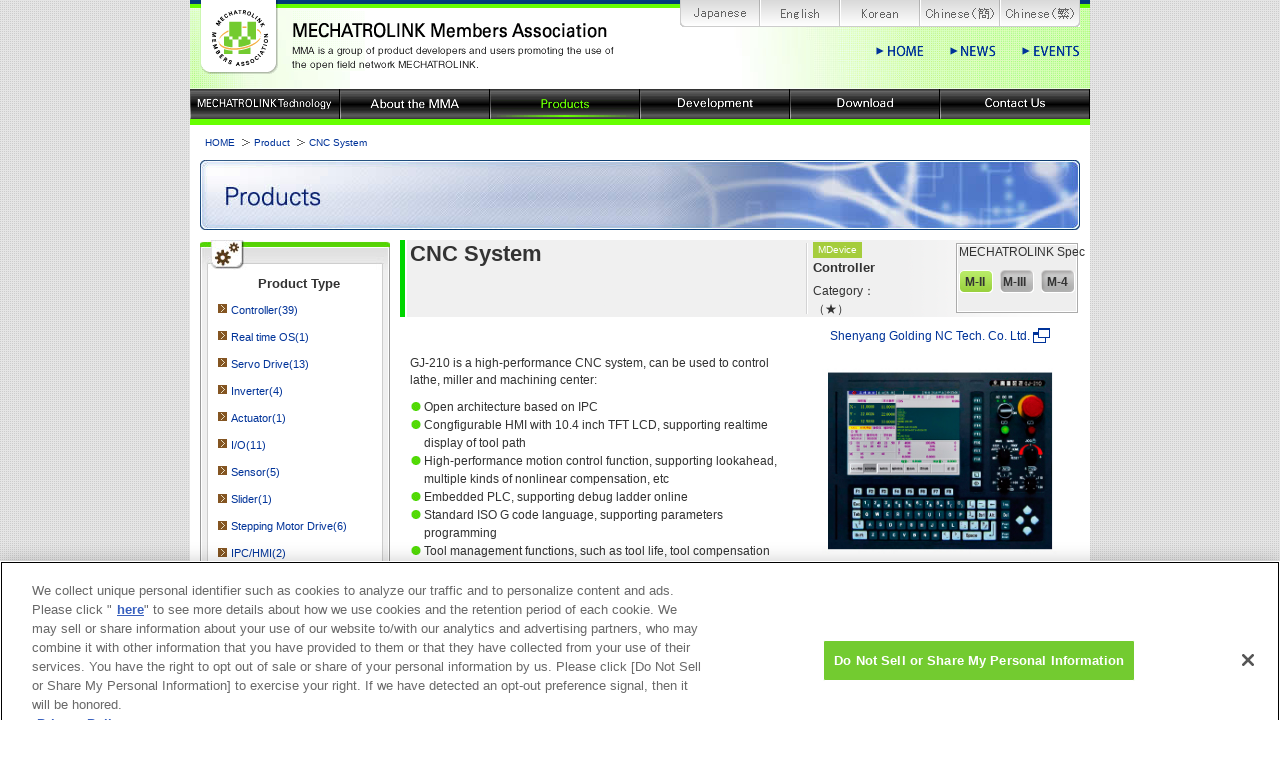

--- FILE ---
content_type: text/html; charset=utf-8
request_url: https://products.mechatrolink.org/en/product/detail/id=266
body_size: 6390
content:
<!DOCTYPE html>
<html lang="en">
<head>
<meta charset="utf-8">
<!--[if IE]>
<meta http-equiv="X-UA-Compatible" content="IE=edge">
<![endif]-->
<meta name="viewport" content="width=device-width, initial-scale=1">
<title>CNC System | MECHATROLINK Members Association</title>
<meta name="Keywords" content="">
<meta name="Description" content="">
<link rel="home" href="/" title="MECHATROLINK Members Association" >
<link rel="index" href="/sitemap/" title="MECHATROLINK Members Association Sitemap page" >
<link rel="alternate" media="handheld" href="/en/product/detail/id=266" >
<meta property="og:title" content="CNC System">
<meta property="og:description" content="">
<meta property="og:type" content="website">
<meta property="og:site_name" content="MECHATROLINK Members Association">
<meta property="og:url" content="https://products.mechatrolink.org/en/product/detail/id=266">
<meta name="robots" content="INDEX,FOLLOW">
<meta name="robots" content="NOODP">
<meta name="robots" content="NOYDIR">


    <link rel="stylesheet" type="text/css" href="/files/user/en/css/detail.css?v=1491449135"/>
    <link rel="stylesheet" type="text/css" href="/files/user/app/product/css/product_skin.css?v=1752121834"/>
    <script type="text/javascript" src="/files/user/common/js/rollover.js?v=1488764810"></script>
    <script type="text/javascript" src="/files/user/common/js/togglebox.js?v=1488764815"></script>
    <script type="text/javascript" src="/files/user/common/js/jquery-1.6.1.min.js?v=1488764834"></script>
    <!--[if lte IE 6]>
    <script src="/files/user/common/js/DD_belatedPNG_0.0.8a-min.js?v=1488765102" type="text/javascript"></script>
    <script src="/files/user/common/js/ie6png.js?v=1488765102" type="text/javascript"></script>
    <link rel="stylesheet" type="text/css" href="/files/user/common/css/ie6hover.css?v=1488765113"/>
    <![endif]-->
    

<link rel="icon" href="/files/user/common/images/favicon.ico?v=1488763826">
<link rel="alternate" type="application/rss+xml" title="MECHATROLINK Members Association" href="https://products.mechatrolink.org/RSS.rdf">
<link rel="alternate" type="application/rss+xml" title="MECHATROLINK Members Association" href="https://products.mechatrolink.org/files/blog/rss/RSS_BLOG_ALL.rdf">
<link rel="canonical" href="https://products.mechatrolink.org/">
<link rel="alternate" hreflang="ja" href="/product/detail/id=266" />
<link rel="alternate" hreflang="ko" href="/ko/product/detail/id=266" />
<link rel="alternate" hreflang="zh-CN" href="/zh_cn/product/detail/id=266" />
<link rel="alternate" hreflang="zh-TW" href="/zh_tw/product/detail/id=266" />

<meta name="author" content="">
<!--[if lt IE 9]>
  <script src="/js/html5shiv/3.7.2/html5shiv.min.js?v=1462552270"></script>
  <script src="/js/respond/1.4.2/respond.min.js?v="></script>
<![endif]-->

<style type="text/css"><!--
.link_history {
  margin: 20px 0 10px 5px;
}
.link_history a {
  color: #ff0000;
}
--></style>

</head>
<body id="page_product">

<div id="wrapper">
    <div id="headerArea">
        <div id="header">
	        <h1 id="top"><a href="http://www.mechatrolink.org/en/index.html"><img src="/files/user/common/images/logo_mma_h1.png?v=1488763828" width="78" height="74" alt="MECHATROLINK Members Assocication" class="png_bg" /></a></h1>
<p class="site-name"><img src="/files/user/en/images/common/site_name_e.png?v=1491441445" width="322" height="60" alt="MECHATROLINK Members Association" class="png_bg" /></p>
<ul class="manu_lang">
	<li><a href="http://www.mechatrolink.org/jp/"><img src="/files/user/common/images/header/btn_lang_jp_ro.png?v=1488765186" width="80" height="27" alt="Japanese" class="imgover" /></a></li>
	<li><a href="http://www.mechatrolink.org/en/"><img src="/files/user/common/images/header/btn_lang_en_ro.png?v=1488765186" width="80" height="27" alt="English" class="imgover" /></a></li>
	<li><a href="http://www.mechatrolink.org/kr/"><img src="/files/user/common/images/header/btn_lang_kr_ro.png?v=1488765187" width="80" height="27" alt="Korean" class="imgover" /></a></li>
	<li><a href="http://www.mechatrolink.org/cn/"><img src="/files/user/common/images/header/btn_lang_ch_ro.png?v=1488765186" width="80" height="27" alt="Chinese(簡)" class="imgover" /></a></li>
	<li><a href="http://www.mechatrolink.org/tw/"><img src="/files/user/common/images/header/btn_lang_ch-tr.png?v=1488765186" width="80" height="27" alt="Chinese(繁)" class="imgover" /></a></li>
</ul>
<ul class="menu_util">
	<li><a href="http://www.mechatrolink.org/en/index.html"><img src="/files/user/common/images/header/menu_home_ro.png?v=1488765187" width="48" height="15" alt="HOME" class="imgover" /></a></li>
	<li><a href="http://products.mechatrolink.org/en/info/date=2025"><img src="/files/user/common/images/header/menu_news_ro.png?v=1488765186" width="46" height="15" alt="NEWS" class="imgover" /></a></li>
	<li><a href="http://products.mechatrolink.org/en/event/date=2025"><img src="/files/user/common/images/header/menu_events_ro.png?v=1488765187" width="58" height="15" alt="EVENTS" class="imgover" /></a></li>
</ul>
	    </div>
	</div>
	<div id="gmenuArea">
		<div id="gmenu">
	        <ul class="main-gnavi">
		<li><a href="http://www.mechatrolink.org/en/mechatrolink/index.html"><img src="/files/user/en/images/common/gmenu/gmenu_mecha_e.gif?v=1491441476" width="150" height="30" alt="MECHATROLINK Technology" class="imgover" /></a>
			<ul class="child-gnavi">
				<li><a href="http://www.mechatrolink.org/en/mechatrolink/feature-m2.html">MECHATROLINK-&#8545;</a></li>
				<li><a href="http://www.mechatrolink.org/en/mechatrolink/feature-m3.html">MECHATROLINK-&#8546;</a></li>
				<li><a href="http://www.mechatrolink.org/en/mechatrolink/feature-m4.html">MECHATROLINK-4</a></li>
				<li><a href="http://www.mechatrolink.org/en/mechatrolink/spec.html">Communications Specifications</a></li>
				<li class="last"><a href="http://www.mechatrolink.org/en/mechatrolink/apl.html">Application Examples</a></li>
			</ul>
		</li>
		<li><a href="http://www.mechatrolink.org/en/association/index.html"><img src="/files/user/en/images/common/gmenu/gmenu_mma_e.gif?v=1491441476" width="150" height="30" alt="About the MMA" class="imgover" /></a>
			<ul class="child-gnavi">
				<li><a href="http://www.mechatrolink.org/en/association/executives.html">MMA Board Committee Company</a></li>
				<li><a href="http://www.mechatrolink.org/app/association/members.php?lang=en">Member List</a></li>
				<li class="last"><a href="http://www.mechatrolink.org/en/association/worldwide.html">Global(WorldWide)</a></li>
			</ul>
		</li>
		<li><a href="https://products.mechatrolink.org/en/product/list/"><img src="/files/user/en/images/common/gmenu/gmenu_product_e_o.gif?v=1491441475" width="150" height="30" alt="Products" /></a></li>
		<li><a href="http://www.mechatrolink.org/en/dev/index.html"><img src="/files/user/en/images/common/gmenu/gmenu_dev_e.gif?v=1491441475" width="150" height="30" alt="Development" class="imgover" /></a>
			<ul class="child-gnavi">
				<li><a href="http://www.mechatrolink.org/en/dev/certification.html">Certification Test</a></li>
				<li><a href="http://www.mechatrolink.org/cert/dev/en/format.html">Application for Certification Test</a></li>
				<li class="last"><a href="http://www.mechatrolink.org/en/dev/manufacturer.html">Contract Manufacturers</a></li>

			</ul>
		</li>
		<li><a href="http://www.mechatrolink.org/en/download/index.html"><img src="/files/user/en/images/common/gmenu/gmenu_download_e.gif?v=1491441476" width="150" height="30" alt="Download" class="imgover" /></a>
			<ul class="child-gnavi">
				<li><a href="http://www.mechatrolink.org/en/download/files.html">MECHATROLINK/MMA Logo</a></li>
				<li><a href="http://www.mechatrolink.org/en/download/catalog.html">Catalogs and Presentation Material</a></li>
				<li><a href="http://www.mechatrolink.org/en/download/manual.html">Technical Document</a></li>
				<li class="last"><a href="http://www.mechatrolink.org/en/download/software.html">Software</a></li>
			</ul>
		</li>
		<li><a href="http://www.mechatrolink.org/en/contact/index.html"><img src="/files/user/en/images/common/gmenu/gmenu_contact_e.gif?v=1491441475" width="150" height="30" alt="Contact us" class="imgover" /></a>
			<ul class="child-gnavi">
				<li><a href="http://products.mechatrolink.org/en/contact3/">Email Inquiry Form</a></li>
				<li class="last"><a href="http://www.mechatrolink.org/en/contact/qa/index.html">Q&amp;A</a></li>
			</ul>
		</li>
	</ul><div class="clear"><hr /></div>
	    </div>
	</div>

	<div id="substanceArea">
		<div id="substance" class="products">

				<div id="topicpath">
		<ol class="topicpath-list">
          <li><a href="https://products.mechatrolink.org/en/">HOME</a></li>
                <li><a href="https://products.mechatrolink.org/en/product/list/">Product</a></li>
            <li>CNC System</li>
  		</ol>
	</div>

			<h2 class="details"><img alt="Products" height="70" src="/files/user/en/images/details/ttl/ttl_h2_products_e.jpg?v=1491441587" width="880"></h2>



			<div id="contents" class="clearfix">
				<div class="left-navi">
					<div class="left-box">
						<div class="left-box-inner">
							
        
                	<ul class="left-box-list">
        	        		<li class="ul_label">Product Type</li>
        	        	        		<li><a href="https://products.mechatrolink.org/en/product/list/?search_ext_col_04[]=01&amp;topics_ext_options_search=1">Controller(39)</a></li>
        	        		<li><a href="https://products.mechatrolink.org/en/product/list/?search_ext_col_04[]=02&amp;topics_ext_options_search=1">Real time OS(1)</a></li>
        	        		<li><a href="https://products.mechatrolink.org/en/product/list/?search_ext_col_04[]=03&amp;topics_ext_options_search=1">Servo Drive(13)</a></li>
        	        		<li><a href="https://products.mechatrolink.org/en/product/list/?search_ext_col_04[]=04&amp;topics_ext_options_search=1">Inverter(4)</a></li>
        	        		<li><a href="https://products.mechatrolink.org/en/product/list/?search_ext_col_04[]=05&amp;topics_ext_options_search=1">Actuator(1)</a></li>
        	        		<li><a href="https://products.mechatrolink.org/en/product/list/?search_ext_col_04[]=06&amp;topics_ext_options_search=1">I/O(11)</a></li>
        	        		<li><a href="https://products.mechatrolink.org/en/product/list/?search_ext_col_04[]=07&amp;topics_ext_options_search=1">Sensor(5)</a></li>
        	        		<li><a href="https://products.mechatrolink.org/en/product/list/?search_ext_col_04[]=08&amp;topics_ext_options_search=1">Slider(1)</a></li>
        	        		<li><a href="https://products.mechatrolink.org/en/product/list/?search_ext_col_04[]=09&amp;topics_ext_options_search=1">Stepping Motor Drive(6)</a></li>
        	        		<li><a href="https://products.mechatrolink.org/en/product/list/?search_ext_col_04[]=10&amp;topics_ext_options_search=1">IPC/HMI(2)</a></li>
        	        		<li><a href="https://products.mechatrolink.org/en/product/list/?search_ext_col_04[]=11&amp;topics_ext_options_search=1">Transmission Devices(5)</a></li>
        	        		<li><a href="https://products.mechatrolink.org/en/product/list/?search_ext_col_04[]=12&amp;topics_ext_options_search=1">Cables/Connectors(14)</a></li>
        	        		<li><a href="https://products.mechatrolink.org/en/product/list/?search_ext_col_04[]=13&amp;topics_ext_options_search=1">Built-in parts (ASIC etc)(12)</a></li>
        	        		<li><a href="https://products.mechatrolink.org/en/product/list/?search_ext_col_04[]=14&amp;topics_ext_options_search=1">Development tool(5)</a></li>
        	        	</ul>
        
        


							<div class="left-box-list2">
	<h4>MECHATROLINK Products of MMA Members Brochure</h4>
	<div class="catalog-inner">
		<!--<a rel="noopener" href="https://www.mechatrolink.org/common/doc/catalog/whole_catalog_en.pdf" target="_blank"><img src="/files/user/common/images/details/download/img_cata_product_en.gif?v=1488768358" width="150" height="210" alt="MECHATROLINK Products of MMA Members Brochure" /></a>-->
		<a rel="noopener" href="https://products.mechatrolink.org/files/user/catalog/whole_catalog_en.pdf" target="_blank"><img src="/files/user/common/images/details/download/img_cata_product_en.gif?v=1488768358" width="150" height="210" alt="MECHATROLINK Products of MMA Members Brochure" /></a>
		<div class="dl-btns">
			<p>File size　19.1MB</p>
			<!--<p><a rel="noopener" href="https://www.mechatrolink.org/common/doc/catalog/whole_catalog_en.pdf" target="_blank"><img src="/files/user/common/images/details/download/btn_pdf_dl.gif?v=1488776194" width="146" height="35" alt="PDF download" class="imgover" /></a></p>-->
			<p><a rel="noopener" href="https://products.mechatrolink.org/files/user/catalog/whole_catalog_en.pdf" target="_blank"><img src="/files/user/common/images/details/download/btn_pdf_dl.gif?v=1488776194" width="146" height="35" alt="PDF download" class="imgover" /></a></p>
		</div>
	</div>
</div>


						</div>
					</div>
				</div>
				<div class="maincontents">
						
						
						
 

<div class="section">

	<div class="product_title">
		<ul>
			<li>CNC System</li>
			<li>
				<p>
					<span>MDevice</span>
					<span>Controller</span>
				</p>
				<span>Category：<br />（★）</span>			</li>
			<li>
			
			    <span>MECHATROLINK Spec</span>
				<div class="icon_m">
										<span class="m2_on">M-II</span>
										<span class="m3_off">M-III</span>
										<span class="m4_off">M-4</span>
									</div>
			</li>
		</ul>
	</div>

	<div class="section-inner clearfix">
		<p class="update_date"><span><a rel="noopener" href="http://golding.sict.ac.cn" class="exsite" target="_blank">Shenyang Golding NC Tech. Co. Ltd.</a></span></p>

		<div class="product_left">
			<p>GJ-210 is a high-performance CNC system, can be used to control lathe, miller and machining center:</p>			
							<ul class="disc_green">
											
						<li>Open architecture based on IPC</li>
											
						<li>Congfigurable HMI with 10.4 inch TFT LCD, supporting realtime display of tool path</li>
											
						<li>High-performance motion control function, supporting lookahead, multiple kinds of nonlinear compensation, etc</li>
											
						<li>Embedded PLC, supporting debug ladder online</li>
											
						<li>Standard ISO G code language, supporting parameters programming</li>
											
						<li>Tool management functions, such as tool life, tool compensation and random ATC management</li>
									</ul>
					</div>
		
		<div class="product_right boxcenter">
			
						<img src="/files/topics/266_ext_08_en_0.jpg?v=1517480744" alt="" style="max-width:250px;" />
									<p class="bmgn15 font14">GJ-210</p>
						<a rel="noopener" href="/direct/page/generatePDF/?path=%2Fen%2Ftopics_detail1%2Fid%3D266&amp;orientation=portrait&amp;file_nm=catalog_266.pdf&amp;disp=inline&amp;margin=0&amp;no_cache=1" class="prdouct_pdflink" target="_blank">Download</a>
		</div>
		
	</div>
	

	
			
		
		
					<div class="section-inner">
				<h4>Specifications</h4>				<div class="tableCont">
				<table style="width: 100%;">
	<tbody>
		<tr>
			<th style="width: 25%;">Item</th>
			<th>Specifications</th>
		</tr>
		<tr>
			<td>Control method</td>
			<td>Motion control by MECHATROLINK-Ⅱ (Position)</td>
		</tr>
		<tr>
			<td>Number of control axis</td>
			<td>4 axes, maximum 5 axes</td>
		</tr>
		<tr>
			<td>Control Servo Drivers</td>
			<td>MECHATROLINK-Ⅱ ; SGDS series, SGDH series +JUSP-NS115</td>
		</tr>
		<tr>
			<td>Unit (minimum control unit)</td>
			<td>0.0001,0.0001 (unit: mm,deg)</td>
		</tr>
		<tr>
			<td>Maximum command value</td>
			<td>&minus;2147483648 to 2147483647 pulses (signed 32-bit data) unlimited feed also possible</td>
		</tr>
		<tr>
			<td>Motion program functions</td>
			<td>Positioning, Liner Interpolation, Circular Interpolation, Zero point search, Time constance positioning, Line action, Electric gear, Following synchronization, Velocity command, Torque command, Small segment continuously processing function</td>
		</tr>
		<tr>
			<td>Rapid traverse feed rate</td>
			<td>1 to 2147483647 [command unit/min]</td>
		</tr>
		<tr>
			<td>Interpolation traverse feed rate</td>
			<td>1 to 2147483647 [command unit/min]</td>
		</tr>
		<tr>
			<td>Override</td>
			<td>0.00 to 327.67% (command unit0.01%, possible to set by axis or task)</td>
		</tr>
		<tr>
			<td>Accel/Decel control</td>
			<td>Accel, Decel tim: Maximum 60.000ms (trapezoid, exponential and S curve), S curve<br>
			Constance: Maximum 30.000ms</td>
		</tr>
	</tbody>
</table>
				</div>
							</div>
			
	
			
		
		
					<div class="section-inner">
				<h4>MECHATROLINK specifications</h4>				<div class="tableCont">
				<table style="width: 70%;">
	<tbody>
		<tr>
			<th colspan="2" rowspan="2">　</th>
			<th rowspan="1">M-Ⅰ</th>
			<th colspan="2" rowspan="1">M-Ⅱ</th>
		</tr>
		<tr>
			<th>17-byte</th>
			<th>17-byte</th>
			<th>32-byte</th>
		</tr>
		<tr>
			<td colspan="1" rowspan="5">Command</td>
			<td>Servo</td>
			<td style="text-align: center;">-</td>
			<td style="text-align: center;">&times;</td>
			<td style="text-align: center;">&times;</td>
		</tr>
		<tr>
			<td>Stepping Motor Drivers</td>
			<td style="text-align: center;">-</td>
			<td style="text-align: center;">-</td>
			<td style="text-align: center;">-</td>
		</tr>
		<tr>
			<td>Intelligent I/O</td>
			<td style="text-align: center;">-</td>
			<td style="text-align: center;">-</td>
			<td style="text-align: center;">-</td>
		</tr>
		<tr>
			<td>Simple I/O</td>
			<td style="text-align: center;">-</td>
			<td style="text-align: center;">-</td>
			<td style="text-align: center;">-</td>
		</tr>
		<tr>
			<td>Inverter</td>
			<td style="text-align: center;">-</td>
			<td style="text-align: center;">-</td>
			<td style="text-align: center;">-</td>
		</tr>
		<tr>
			<td colspan="2">Transmission cycle</td>
			<td rowspan="1" style="text-align: center;">&nbsp;</td>
			<td rowspan="1" style="text-align: center;">2ms</td>
			<td rowspan="1" style="text-align: center;">1ms, 1.5ms, 2ms</td>
		</tr>
	</tbody>
</table>
				</div>
							</div>
			
	
			
		
		
			

<div class="section-inner">
	<h4>Contact Information</h4>
			
																	<p class="font14 fontb">Shenyang Golding NC Tech. Co. Ltd.</p>
						<table class="table_plain table_space">
							 
																
									
									
									
									
									<tr>
																				<td> No.16, East Nanping Road, Hunnan High-tech. Industrial Development Zone, Shenyang, 110171 PRC<br />TEL: +86-24-2469-6018 FAX: +86-24-2469-6000</td>
									</tr>
													</table>
										
					<p><a rel="noopener" href="http://golding.sict.ac.cn" class="exsite" target="_blank">URL：http://golding.sict.ac.cn</a></p>
									
</div>
</div>

						
						
				</div>
			</div>
		</div>

		<div id="footerArea">
			<div id="footer">

<script type="text/javascript">
	var dt = new Date();
	var year = dt.getFullYear();
	var path = location.pathname.split("/");
	var url = path[1];
	if(url == "jp"){
		document.write("<p><span style='float: left;margin-left: 20px;'><a href='http://www.mechatrolink.org/jp/privacy/index.html'>個人情報保護方針</a>　<a href='https://www.mechatrolink.org/jp/disclaimer/index.html'>免責事項</a>　<a class='ot-sdk-show-settings' style='color:#333;cursor: pointer;'>Cookie設定</a></span>&copy; 2003-"+ year +" MECHATROLINK Members Association.</p>");
	}else if(url == "en"){
		document.write("<p><span style='float: left;margin-left: 20px;'><a href='http://www.mechatrolink.org/en/privacy/index.html'>Privacy Policy</a>　<a href='https://www.mechatrolink.org/en/disclaimer/index.html'>Disclaimer</a>　<a class='ot-sdk-show-settings' style='color:#333;cursor: pointer;'>Cookie設定</a></span>&copy; 2003-"+ year +" MECHATROLINK Members Association.</p>");
	}else if(url == "ko"){
		document.write("<p><span style='float: left;margin-left: 20px;'><a href='http://www.mechatrolink.org/en/privacy/index.html'>개인정보취급방침</a>　<a href='https://www.mechatrolink.org/en/disclaimer/index.html'>면책사항</a>　<a class='ot-sdk-show-settings' style='color:#333;cursor: pointer;'>Cookie設定</a></span>&copy; 2003-"+ year +" MECHATROLINK Members Association.</p>");
	}else if(url == "zh_cn"){
		document.write("<p><span style='float: left;margin-left: 20px;'><a href='http://www.mechatrolink.org/en/privacy/index.html'>隱私政策</a>　<a href='https://www.mechatrolink.org/en/disclaimer/index.html'>免责声明</a>　<a class='ot-sdk-show-settings' style='color:#333;cursor: pointer;'>Cookie設定</a></span>&copy; 2003-"+ year +" MECHATROLINK Members Association.</p>");
	}else if(url == "zh_tw"){
		document.write("<p><span style='float: left;margin-left: 20px;'><a href='http://www.mechatrolink.org/en/privacy/index.html'>隱私權聲明</a>　<a href='https://www.mechatrolink.org/en/disclaimer/index.html'>免責聲明</a>　<a class='ot-sdk-show-settings' style='color:#333;cursor: pointer;'>Cookie設定</a></span>&copy; 2003-"+ year +" MECHATROLINK Members Association.</p>");
	}else{
		document.write("<p><span style='float: left;margin-left: 20px;'><a href='http://www.mechatrolink.org/jp/privacy/index.html'>個人情報保護方針</a>　<a href='https://www.mechatrolink.org/jp/disclaimer/index.html'>免責事項</a>　<a class='ot-sdk-show-settings' style='color:#333;cursor: pointer;'>Cookie設定</a></span>&copy; 2003-"+ year +" MECHATROLINK Members Association.</p>");
	}
</script>


</div>

<!--Googleタグマネージャ埋め込み追記(GA4移行対応) 2022/04/25-->

<!--Google Tag Manager-->
<script>(function(w,d,s,l,i){w[l]=w[l]||[];w[l].push({'gtm.start':
new Date().getTime(),event:'gtm.js'});var f=d.getElementsByTagName(s)[0],
j=d.createElement(s),dl=l!='dataLayer'?'&l='+l:'';j.async=true;j.src=
'https://www.googletagmanager.com/gtm.js?id='+i+dl;f.parentNode.insertBefore(j,f);
})(window,document,'script','dataLayer','GTM-5NDX3BM');</script>
<!--End Google Tag Manager-->

<!--Google Tag Manager (noscript)-->
<noscript><iframe src="https://www.googletagmanager.com/ns.html?id=GTM-5NDX3BM"
height="0" width="0" style="display:none;visibility:hidden"></iframe></noscript>
<!--End Google Tag Manager (noscript)-->

<!--旧Googleコード埋め込み 2020/05/26～2024/10/01停止
<script>
	(function(i,s,o,g,r,a,m){i['GoogleAnalyticsObject']=r;i[r]=i[r]||function(){
	(i[r].q=i[r].q||[]).push(arguments)},i[r].l=1*new Date();a=s.createElement(o),
	m=s.getElementsByTagName(o)[0];a.async=1;a.src=g;m.parentNode.insertBefore(a,m)
	})(window,document,'script','//www.google-analytics.com/analytics.js','ga');

	ga('create', 'UA-66490841-1', 'auto');
	ga('send', 'pageview');
</script>-->


<script>
$(function(){
    $("img").each(function(i, elem) {
    var skud = $(this).prop("src");
    if( skud.match(/https:/) ){
		var result = skud.replace("https:", "http:");
        $(this).attr('src', result);
    }
    });
	$("input").each(function(i, elem) {
    var skud02 = $(this).prop("src");
    if( skud02.match(/https:/) ){
		var result01 = skud02.replace("https:", "http:");
        $(this).attr('src', result01);
    }
    }); 
});
</script>

		</div>

	</div>
</div>


</body>
</html>

--- FILE ---
content_type: text/css
request_url: https://products.mechatrolink.org/files/user/en/css/detail.css?v=1491449135
body_size: 133
content:
@charset "utf-8";


@import "/files/user/common/css/reset.css";
@import "/files/user/common/css/utillity.css";
@import "/files/user/common/css/base.css";
@import "/files/user/common/css/qa.css";
@import "/files/user/en/css/common_en.css";


--- FILE ---
content_type: text/css
request_url: https://products.mechatrolink.org/files/user/app/product/css/product_skin.css?v=1752121834
body_size: 1062
content:
@charset "utf-8";

div.product_title{
	background-image:url(../images/product_title_back.gif);
	background-repeat:no-repeat;
	width:790px;
	height:77px;
}

div.product_title ul li{
	display:inline-block;
	vertical-align:top;
}

div.product_title ul li:nth-child(1){
	width: 400px;
	padding: 2px 0px 0px 10px;
	font-size: 180%;
	line-height: 1.1;
	font-weight: bold;
}

div.product_title ul li:nth-child(2){
	width:140px;
}

div.product_title ul li:nth-child(2) p{
	margin-bottom:5px !important;
}

div.product_title ul li:nth-child(2) p span{
	display:block;
}

div.product_title ul li:nth-child(2) p span:nth-child(1){
	background-color:#A5CD3D;
	font-size:85%;
	padding:1px 5px;
	display:inline-block;
	color:#ffffff;
}

div.product_title ul li:nth-child(2) p span:nth-child(2){
	font-weight:bold;
	font-size:110%;
}

div.product_title ul li:nth-child(3){
	background-image:url(../images/title_03_back.png);
	background-repeat:no-repeat;
	width:122px;
	height:77px;
}

div.product_title ul li:nth-child(3) > span{
	position: absolute;
	margin: 3px;
	font-size: 95%;
}

div.product_title ul li .icon_m{
	position:relative;
}

div.product_title ul li .icon_m .m2_off,
div.product_title ul li .icon_m .m3_off,
div.product_title ul li .icon_m .m4_off{
	background-image:url(../images/icon_m_off.png);
	background-repeat:no-repeat;
	position:absolute;
	font-weight:bold;
	width:34px;
	height:23px;
}

div.product_title ul li .icon_m .m2_off{
	padding:3px 6px;
	left:3px;
	top:30px;
}

div.product_title ul li .icon_m .m3_off{
	padding:3px 3px;
	left:44px;
	top:30px;
}

div.product_title ul li .icon_m .m4_off{
	padding:3px 6px;
	left:85px;
	top:30px;
}

div.product_title ul li .icon_m .m2_on,
div.product_title ul li .icon_m .m3_on,
div.product_title ul li .icon_m .m4_on{
	background-image:url(../images/icon_m_on.png);
	background-repeat:no-repeat;
	position:absolute;
	font-weight:bold;
	width:34px;
	height:23px;
}

div.product_title ul li .icon_m .m2_on{
	padding:3px 6px;
	left:3px;
	top:30px;
}

div.product_title ul li .icon_m .m3_on{
	padding:3px 3px;
	left:44px;
	top:30px;
}

div.product_title ul li .icon_m .m4_on{
	padding:3px 6px;
	left:85px;
	top:30px;
}

/*
div.product_title ul li .icon_m .m3_off:after{
	content:url(http://test.mechatrolink.org/app/product/images/m-3_off.png);
	position:absolute;
	left:45px;
	top:30px;
}

div.product_title ul li .icon_m .m3_on:after{
	content:url(http://test.mechatrolink.org/app/product/images/m-3_on.png);
	position:absolute;
	left:44px;
	top:30px;
}

div.product_title ul li .icon_m .m4_off:after{
	content:url(http://test.mechatrolink.org/app/product/images/m-4_off.png);
	position:absolute;
	right:3px;
	top:30px;
}

div.product_title ul li .icon_m .m4_on:after{
	content:url(http://test.mechatrolink.org/app/product/images/m-4_on.png);
	position:absolute;
	right:3px;
	top:30px;
}
*/
p.update_date{
	text-align:right;
}

p.update_date span{
	margin-right:15px;
}

div.product_left{
	margin-right:20px;
	float:left;
	width:380px;
}

div.product_right{
	float:right;
	width:250px;
}

ul.icon_list{
	margin:5px 0px;
}

ul.icon_list li{
	display:inline-block;
	margin:0 2px 2px 0;
	text-align:center;
	vertical-align:middle;
	font-size:16px;
	font-weight:bold;
}
ul.icon_list .cat_s{
	padding-top:5px;
	width:110px;
	height:30px;
	background-image:url(http://test.mechatrolink.org/app/product/images/cat_icon_on_s.gif);
	background-repeat:no-repeat;
	background-position:center;
}
ul.icon_list .icon_off_s{
	background-image:url(http://test.mechatrolink.org/app/product/images/cat_icon_off_s.gif);
	background-repeat:no-repeat;
	background-position:center;
}
ul.icon_list .cat_l{
	padding-top:8px;
	width:230px;
	height:30px;
	background-image:url(http://test.mechatrolink.org/app/product/images/cat_icon_on_l.gif);
	background-repeat:no-repeat;
	background-position:center;
}
ul.icon_list .icon_off_l{
	background-image:url(http://test.mechatrolink.org/app/product/images/cat_icon_off_l.gif);
	background-repeat:no-repeat;
	background-position:center;
}
a.prdouct_pdflink{
	margin-left:5px;
	padding: 6px 0 6px 40px;
	background: url(../images/icon_pdf.jpg) no-repeat left 0.3em;
}

table.table_plain{
	border-style:none;
}

table.table_plain tr td{
	vertical-align:text-top;
}

table.table_space{
	border-collapse:separate;
	border-spacing:0 5px;
}

table.table_space tr td{
	padding-right: 1em;
}

dl.notes_list_10{
	margin-bottom:5px;
}

dl.notes_list_5 dt{
	float:left;
	clear:left;
	margin-bottom:10px;
}

dl.notes_list_5 dd{
	padding-left:6em;
	margin-bottom:10px;
}
	

dl.notes_list_10{
	margin-bottom:5px;
}

dl.notes_list_10 dt{
	float:left;
	clear:left;
	margin-bottom:10px;
}

dl.notes_list_10 dd{
	padding-left:10em;
	margin-bottom:10px;
}
	

ul.disc_green li{
	background:url(../images/disc_icon_green.gif) left top no-repeat;
	padding-left: 14px;
}



--- FILE ---
content_type: text/css
request_url: https://products.mechatrolink.org/files/user/common/css/utillity.css
body_size: 2229
content:
@charset "utf-8";


/* ---------------------------------------------------------------- */
/* --------------------------- Common ----------------------------- */
/* ---------------------------------------------------------------- */

/* -- Utility -- */
.bmgn0{ margin-bottom:0;}
.bmgn5{ margin-bottom:5px;}
.bmgn10{ margin-bottom:10px;}
.bmgn15{ margin-bottom:15px;}
.bmgn20{ margin-bottom:20px;}
.bmgn1em{ margin-bottom:1em;}
.bmgn15em{ margin-bottom:1.5em;}

.mgn10{ margin-top:10px;}
.mgn15{ margin-top:15px;}
.mgn20{ margin-top:20px;}
.mgn30{ margin-top:30px;}
.mgn1em{ margin-top:1em;}
.mgn15em{ margin-top:1.5em;}

.mgnL15{ margin-left:15px;}
.mgnL30{ margin-left:80px;}

.mgnR15{ margin-right:15px;}

.boxcenter {
	text-align:center;
}

.boxright {
	text-align:right;
	}

.boxright30 {
	text-align:right;
	margin-right:35px
	}

.boxright30 ul li a{
background:url(/files/user/common/images/icon_brownarrow.gif) no-repeat left 0.7em;
}
.clear {
	clear: both;
}
.clear hr {
	display:none;
	height:0;
	visibility:hidden;
}
.clearfix:after {
	visibility: hidden;
	display: block;
	font-size: 0;
	content: " ";
	clear: both;
	height: 0;
	}
* html .clearfix             { zoom: 1; } /* IE6 */
*:first-child+html .clearfix { zoom: 1; } /* IE7 */

li.last{
	margin-left:0;
}


/* --- font ----- */
/*font--------------------*/

.font10 {font-size: 77% !important;}
.font11 {font-size: 85% !important;}
.font14 {font-size: 108% !important;}
.font15 {font-size: 116% !important;}
.font16 {font-size: 123.1% !important;}
.font17 {font-size: 131% !important;}
.font18 {font-size: 138.5% !important;}
.font19 {font-size: 146.5% !important;}
.font20 {font-size: 153.9% !important;}
.font21 {font-size: 161.6% !important;}
.font22 {font-size: 167% !important;}
.font23 {font-size: 174% !important;}
.font24 {font-size: 182% !important;}
.font25 {font-size: 189% !important;}
.font26 {font-size: 197% !important;}

/*weight--------------------*/

.fontb {font-weight:bold;}

/*color--------------------*/

.f_blue {color:#0850a4;}
.f_red {color:#e11d03;}
.f_yellow {color:#FFBF11;}

/* --- table ----- */

.tableCont{
	margin:10px 0;
}
.tableCont table {
	width: 100%;
	border: 1px solid #ccc;
}

@-moz-document url-prefix() {
  .tableCont table.FireFox_Border{
      border-collapse:separate;
      border-spacing:0;
  }
}

.tableCont table th,
.tableCont table td{
	z-index:-1;
	border: 1px solid #ccc;
	padding: 5px;
	line-height:150%;
	font-weight: normal;
	text-align: left;
}

.tableCont table table th,
.tableCont table table td {
	z-index:-1px;
	font-size: inherit;
}

.tableCont table th {
	background-color: #f3f3f4;
	text-align: left;
	vertical-align: middle;
}


.tableCont table .alignCenter,
.tableCont table .alignCenter th,
.tableCont table .alignCenter td {
	text-align: center;
}

.tableCont table .alignLeft,

.tableCont table .alignLeft th,
.tableCont table .alignLeft td {
	text-align: left;
}

.tableCont table .alignRight,
.tableCont table .alignRight th,
.tableCont table .alignRight td {
	text-align: right;
}

.tableCont table .alignTop,
.tableCont table .alignTop th,
.tableCont table .alignTop td {
	vertical-align: top;
}

.tableCont table .alignMiddle,
.tableCont table .alignMiddle th,
.tableCont table .alignMiddle td {
	vertical-align: middle;
}

.tableCont table .alignBottom,
.tableCont table .alignBottom th,
.tableCont table .alignBottom td {
	vertical-align: bottom;
}

.tableCont table .alignBaseline,
.tableCont table .alignBaseline th,
.tableCont table .alignBaseline td {
	vertical-align: baseline;
}

.tableCont table .txtBold,
.tableCont table .txtBold th,
.tableCont table .txtBold td {
	font-weight: bold;
}

.tableCont table.narrow {
	width: auto;
}

.tableCont span.nolap {
	white-space: nowrap;
}

.tableCont .alignCenter,
.tableCont .alignCenter th,
.tableCont .alignCenter td {
	text-align: center;
}

/* --- join table ----- */

.tableContcategory {
	width: 100%;
}
.tableContcategory tr {
	width: 100%;
	border:1px solid #999;
}


.tableContcategory table td{
	z-index:-1;
	border:1px solid #999;
	padding: 5px;
	line-height:150%;
	font-weight: normal;
	text-align: center;
}

.tableContcategory table th{
	border:1px solid #999;
	padding: 5px;
	line-height:150%;
	font-weight: normal;
	text-align: left;
	background-color:#F0E8FF;
}

.tableContcategory table td.members{
	background-color:#E3D5FF;
}

/* --- tableCont-form ----- */
.tableCont-form table {
	width:790px;
	margin:0.5em 0;
}
.tableCont-form table td{
	padding:0.5em;
	vertical-align:middle;
}
.tableCont-form table tr{
	border:#EFEFEF 1px solid;
}

.tableCont-form .tableborder-none table tr{
	border:none;
}


.tableCont-form table tr th,
.tableCont-form table tr td {
	border:#999 1px solid;
}

.tableCont-form .tableborder-none table tr th,
.tableCont-form .tableborder-none table tr td {
	border:none;
}



.tableCont-form table tr td.col1{
	width:70px;
	background-color:#f0e8ff;
}
.tableCont-form table tr td.col2{
	width:120px;
	background-color:#f0e8ff;
	border-right:none;
	
}
.tableCont-form table tr td.col2confirm{
	background-color:#f0e8ff;
}
.tableCont-form table tr td.col3{
	width:100px;
	background-color:#f0e8ff;
	border-left:none;
}
.tableCont-form table tr td.col4{
	width:190px;
	background-color:#f0e8ff;
	border-right:none;
}
.tableCont-form table tr td.col-All{
	width:290px;
	background-color:#f0e8ff;
}
.tableCont-form table tr td.col-All_100{
	width:90px;
	background-color:#f0e8ff;
}
.tableCont-form table tr td.col-All_350{
	width:340px;
	background-color:#f0e8ff;
}
.tableCont-form table tr td.col-All-q{
	width:420px;
	background-color:#f0e8ff;
	vertical-align:top;
}

.tableCont-form table tr td.input{
	width:500px;
	padding-left:10px;
}

.tableCont-form table tr td.input_400{
	width:290px;
	padding-left:10px;
}

.tableCont-form table tr td.input-q{
	width:370px;
	padding-left:10px;
	vertical-align:top;	
}

.tableCont-form table tr td.input div.close{
	display:none;
}

.tableCont-form table tr td.input div.exhibitor_select{
	display: -webkit-flexbox;
	display: -moz-flexbox;
	display: -ms-flexbox;
	display: -o-flexbox;
	display: flexbox;

	margin: 5px 0 0 0;
	padding: 0;
	width: 490px;
	display: flex;
	flex-direction: row;
	flex-wrap: wrap;
	justify-content: space-between;
}

.tableCont-form table tr td.input div.others_select{
	display: block;
}

.tableCont-form table tr .erred-item{
	background-color:#FED1D2;
	width: 500px;
}

/* --- Link Icon ----- */

#contents dl dd a{
  font-size:13px;
  /* zoom:2; */
}

a {
text-decoration: none;
vertical-align: baseline;
}
a:hover {
text-decoration: underline;
}
a:link {
color:#003399;
}
a:visited {
color:#800080
}

a.exsite,
a.exsite .bg-r {
	padding:5px 20px 5px 0;
	background:url(/files/user/common/images/icon_exsite.gif) no-repeat right 0.3em;
}
a.pdflink,
a.pdflink .bg-r {
	padding:5px 20px 5px 0;
	background:url(/files/user/common/images/pdficon_small.gif) no-repeat right 0.3em;
}
a.inline-bg-fix{
	background:none;
	padding:0;
}

a.pdflink_head {
	padding:5px 0 5px 20px;
	background:url(/files/user/common/images/pdficon_small.gif) no-repeat left 0.3em;
	line-height:25px;
}
a.excellink,
a.excellink, .bg-r {
	padding:5px 20px 5px 0;
	background:url(/files/user/common/images/icon_xls.gif) no-repeat right 0.3em;
}

a.wordlink,
a.wordlink, .bg-r {
	padding:5px 20px 5px 0;
	background:url(/files/user/common/images/icon_doc.gif) no-repeat right 0.3em;
}

a.zipdl,
a.zipdl .bg-r {
	padding:5px 25px 5px 0;
	background:url(/files/user/common/images/icon_zipdl.gif) no-repeat right 0.3em;
}
a.zipdl_head {
	padding:5px 0 5px 25px;
	background:url(/files/user/common/images/icon_zipdl.gif) no-repeat left 0.2em;
	line-height:30px;
}

a.product-pdflink {
	padding:0 10px 0 0;
}
a.product-pdflink span{
	padding:5px 20px 5px 0;
	background:url(/files/user/common/images/pdficon_small.gif) no-repeat right center;
}

/* --- List ----- */

ul.disc {
	list-style-position:inside;
	list-style:disc;
}

ul.disc li {
	position:relative;
	margin:0 0 3px 1.1em;
}

ul.no_list {
	margin-left:1em;
}

ol.num_list {
	counter-reset:li;
	padding:0;
	list-style:decimal;
}
ol.num_list li {
	position:relative;
	margin:0 0 3px 1em;
}

ol.num_list li ol li:before {
	content:counter(li)" )";
	counter-increment:li;
	position:absolute;
	padding-left:1px;
	left:-1em;
}

ol.num_list li ol li {
	padding-left:6px;
}

ol.num_list li ul {
	margin-bottom:10px;
}

ol.num_list li ul li{
	margin:0;
	padding:0;
}

ol.num_list li ul.disc_list li {
	list-style:disc;
	position:absolute;
	padding-left:1px;
	left:-1em;
}

ol.num_list li ul.disc_list li {
	padding-left:7px;
}



--- FILE ---
content_type: text/css
request_url: https://products.mechatrolink.org/files/user/common/css/base.css
body_size: 8099
content:
@charset "utf-8";

/* ---------------------------------------------------------------- */
/* --------------------------- Common ----------------------------- */
/* ---------------------------------------------------------------- */

/* ---- Layout ---- */
body {
	color: #333;
	font-size: 13px;
	line-height:1;
}

#wrapper{
	background:url(/files/user/common/images/bg/bg_wrapper_big.gif) top left repeat;
}
#headerArea{}
#header{
	background:url(/files/user/common/images/bg/bg_header.jpg) top left no-repeat;
	margin:0 auto;	
	width:900px;
	position:relative;
}

#gmenuArea{
	clear:left;
}
#gmenu{
	margin:0 auto;
	width:900px;
	border-bottom:#66ff00 solid 6px;
}

#substanceArea{}
#substance{
	background-color:#fff;
	margin:0 auto;
	width:880px;
	padding:5px 10px 10px;
}

#footerArea {
	clear:both;
}
#footer {
	margin:0 auto;
	background:url(/files/user/common/images/bg/bg_footer.gif) top left no-repeat;
	width:900px;
	padding:1em 0;
}
#footer2 {
	border-top:#666 1px solid;
	margin:0 auto;
	width:900px;
	padding:1em 0;
}
#footer p,
#footer2 p {
	text-align:right;
	font-size:95%;
	margin-right:10px;
}

#main-area{
	margin:10px 0;
}

#contents{
	margin:10px 0;
}

#contents .topcontents{
	float:left;
	width:670px;
}

#contents .maincontents{
	float:left;
	width:675px;
	display:inline;
}

#contents .left-navi{
	float:left;
	display:inline;
	width:190px;
	margin:0 10px 0 0;
}

#contents .right-navi{
	float:right;
	width:200px;
}

/* One Column */
#contents .maincontents_1col {
	line-height:1.5;
	font-size:93%;
}
#contents .maincontents_1col .maincontents_1col-inner{
	padding:15px 45px;
}

/* ---- #header ---- */
#header h1{
	padding-left:10px;
	padding-bottom:15px;
}
#header p.site-name{
	position:absolute;
	top:11px;
	left:102px;
}


#header ul.manu_lang {
	position:absolute;
	top:0;
	right:0;
	margin-right:10px;
}

#header ul.manu_lang li{
	float:left;	
}

#header ul.menu_util{
	clear:left;
	position:absolute;
	top:45px;
	right:0;
	margin-right:10px;	
}

#header ul.menu_util li{
	float:left;
	margin-left:2em;
}

/* ---- 2015.03.24　開発サーバの情報表示用CSSを追記　緒方　---- */

#server_info{
	margin:3px auto;
	padding:8px 0 0 10px;
	width:890px;
	height:25px;
	background-color:#FF0004;
	font-weight:bold;
	font-size:115%;
	color:#FFFFFF;
}

/* ---- Global Menu ---- */
#gmenu ul.main-gnavi li{
	position:relative;
	float:left;
}
#gmenu ul.child-gnavi {
	display:none;
}
#gmenu ul.child-gnavi li{
	float:none;
}

#gmenu ul.main-gnavi li:hover ul.child-gnavi {
	position:absolute;
	display:block;
	z-index:2;
	top:30px;
	left:0;
	width:150px;
	background-color:#EFEFEF;
}
#gmenu ul.main-gnavi li:hover ul.child-gnavi li{
	border-bottom:#CCC dashed 1px;
	font-size:95%;
}
#gmenu ul.main-gnavi li:hover ul.child-gnavi li.last{
	border-bottom:none;
}
#gmenu ul.main-gnavi li:hover ul.child-gnavi li:hover{
	background-color:#d5dae4;
}
#gmenu ul.main-gnavi li:hover ul.child-gnavi li a{
	display:block;
	padding:0.5em 0 0.5em 10px;
	width:140px;
}
#gmenu ul.main-gnavi li:hover ul.child-gnavi li a:hover{
	display:block;
}




/* ---------------------------------------------------------------- */
/* ---------------------------- Top ------------------------------- */
/* ---------------------------------------------------------------- */

/* ---- #main-area ---- */
#main-area .mainflash {
	float:left;
	width:660px;
	display:inline;
	margin:0 10px 0 0;
	padding:4px;
	border:#CCC solid 1px;
}
#main-area .login-panel {
	width:200px;
	float:left;
	background:url(/files/user/common/images/bg/top/bg-top_login-panel.gif) no-repeat top left;
	padding-top:5px;
	
	
}
#main-area .login-panel-inner {
	line-height:1.2;
	background:url(/files/user/common/images/bg/top/bg_login-panel.jpg) repeat-y top left;
}
#main-area .login-panel-inner p.loginbtn{
	padding-top:10px;
	text-align:center;

}
#main-area .login-panel-inner p.joinbtn{
	text-align:center;
	margin:11px 0;
}
#main-area .login-panel-inner p.login-panel-lead{
	font-size:84%;
	line-height:1.5;
	margin:0.5em 0.5em 10px 0.5em;
}

#main-area .login-panel-inner ul.itemlist{
	font-size:76%;
	color:#336633;
	margin:5px 0;
	padding-bottom:5px;
	background:url(/files/user/common/images/bg/top/bg-btm_login-panel.gif) no-repeat bottom left;
}
#main-area .login-panel-inner ul.itemlist li{
	float:left;
	margin:0 2px 5px 10px;
}
#main-area .login-panel-inner ul.itemlist li a{
	background:url(/files/user/common/images/icon_brownarrow.gif) no-repeat center left;
	padding-left:13px;
	color:#003399;
}
#main-area .login-panel-inner ul.itemlist li a:hover{
	background:url(/files/user/common/images/icon_brownarrow_o.gif) no-repeat center left;
}

#main-area .login-panel-inner p.welcome-message {
	padding:1em 1em 0;
	font-size:95%;
}
#main-area .login-panel-inner p.login-status {
	padding:0.5em;
	margin:1em;
	background-color:#F9EFD9;
	border:1px solid #ddd0a8;
	text-align:center;
	font-weight:bold;
}
#main-area .login-panel-inner form {
	text-align:center;
}
#main-area .login-panel-inner form input.logoutbtn {
	margin:1em;
}

/* navi-box */
.topcontents .navi-box {
	width:670px;
}
.topcontents .navi-box h2 {
	margin-bottom:7px;
}
.topcontents .navi-box ul {
	height:90px;
}

.topcontents .navi-box .mechatrolink-navi-box,
.topcontents .navi-box .mma-navi-box {
	width:222px;
	float:left;
	display:inline;
	border-top:#999999 1px solid;
	border-left:#999999 1px solid;
	border-bottom:#999999 1px solid;
}
.topcontents .navi-box .mechatrolink-navi-box .mechatrolink-navi-box-inner,
.topcontents .navi-box .mma-navi-box .mma-navi-box-inner,
.topcontents .navi-box .product-navi-box .product-navi-box-inner {
	background:url(/files/user/common/images/bg/top/bg_m-box.gif) repeat-y top left;
}
.topcontents .navi-box .mechatrolink-navi-box ul {
	padding-bottom:33px;
	background:url(/files/user/common/images/bg/top/bg-btm_m-box.jpg) no-repeat bottom left;
}
.topcontents .navi-box .mma-navi-box ul {
	padding-bottom:33px;
	background:url(/files/user/common/images/bg/top/bg-btm_mma-box.gif) no-repeat bottom left;
}
.topcontents .navi-box .product-navi-box{
	width:222px;
	float:left;
	display:inline;
	border:#999999 1px solid;
}
.topcontents .navi-box .product-navi-box ul {
	padding-bottom:33px;
	background:url(/files/user/common/images/bg/top/bg-btm_product-box.gif) no-repeat bottom left;
}
.topcontents .navi-box ul li {
	line-height:1.2;
}
.topcontents .navi-box .mechatrolink-navi-box ul li,
.topcontents .navi-box .mma-navi-box ul li {
	padding-left:1.5em;
}
.topcontents .navi-box .product-navi-box ul {
	width:222px;
}
.topcontents .navi-box .product-navi-box ul li {
	width:104px;
	padding-left:6px;
	font-size:75%;
	float:left;
	
}
.topcontents .navi-box ul li a {
	background: url(/files/user/common/images/icon_brownarrow.gif) no-repeat left center;
	padding-left:13px;
}
.topcontents .navi-box .product-navi-box ul li a {
	background: url(/files/user/common/images/icon_brownarrow.gif) no-repeat left center;
	padding-left:13px;
}

.topcontents .navi-box ul li a:hover {
	background: url(/files/user/common/images/icon_brownarrow_o.gif) no-repeat left center;
}

/* info-box */
#contents .topcontents .info-box {
	background:url(/files/user/common/images/bg/top/bg-top_news-box.gif) top left no-repeat;
	padding-top:10px;
	padding-bottom:10px;
	margin:15px 0;
	
}

#contents .topcontents .info-box h2 {
	margin-bottom:5px;
}

#contents .topcontents .info-box-outer {
	background:url(/files/user/common/images/bg/top/bg-btm_news-box.gif) bottom left no-repeat;
	padding-bottom:10px;
}
#contents .topcontents .info-box-inner {
	background:url(/files/user/common/images/bg/top/bg_news-box.gif) top left repeat-y;
	padding:5px 15px;
}

#contents .topcontents .info-box dl {
	line-height:1.5;
	padding:0 10px 10px 10px;
	background:url(/files/user/common/images/bg/top/bg-btm_news-box.jpg) bottom left no-repeat ;
}

#contents .topcontents .info-box dl dt{
	float:left;
	padding:0.5em 0;
	clear:left;
	margin-right:10px;
	zoom:1;
}

#contents .topcontents .info-box dl dd{
	padding-top:0.5em;
	padding-bottom:0.5em;
	padding-left:0.2em;
	padding-right:0em;
	/*color:#003399;*/
	margin-top:0px;
	margin-bottom:0px;
	margin-left:77px;
	margin-right:0px;
}
#contents .topcontents .info-box dl.dl_events dd.guidance{
	margin-left:230px;
}
#contents .topcontents .info-box ul {
	margin:15px 14px;
}
#contents .topcontents .info-box ul li{
	float:left;
	margin-right:10px;
	margin-bottom:10px;
}


/* right-navi */
#contents .right-navi .contact-box {
}
#contents .right-navi .contact-box-inner {
	background-color:#FFF;
	padding:4px;
}
#contents .right-navi .contact-box-inner h2{
	margin-bottom:10px;
}
#contents .right-navi .contact-box-inner p {
	margin-bottom:4px;
}

#contents .right-navi .members-box,
#contents .right-navi .mailmgzn-box,
#contents .right-navi .solution-box,
#contents .right-navi .mlnews-box {
	margin-top:20px;
}


#contents .right-navi .members-box {
	background:url(/files/user/common/images/bg/top/bg_members-box_top.gif) no-repeat top left;
	padding-top:5px;
}
#contents .right-navi .members-box-inner {
	background:url(/files/user/common/images/bg/top/bg_members-box.gif) top left repeat-y;
}

#contents .right-navi .members-box dl{
	background:url(/files/user/common/images/bg/top/bg_members-box_btm.gif) no-repeat bottom left;
	padding:15px 0 8px 10px;
	color:#333333;
	font-size:92%;
	font-weight:bold;
	line-height:1.2;
	
}

#contents .right-navi .members-box dl dt{
	float:left;
	clear:both;
	width:130px;
	margin-bottom:10px;
	display:inline;
	_padding-bottom:0.5em;		/* for ie6 */
}

#contents .right-navi .members-box dl dd{
	float:right;
	width:50px;
	margin-bottom:10px;
	display:inline;
	_padding-bottom:0.5em;		/* for ie6 */
	height:30px;
}
#contents .right-navi .members-box span.updated_day{
	color:#6B5F43;
	font-size:77%;
}

#contents .right-navi .solution-box {
	padding-top:61px;
}
#contents .right-navi .solution-box-inner {
	background:url(/files/user/common/images/bg/top/bg_solution-box.gif) repeat-y;	
}
#contents .right-navi .solution-box ul {
	background:url(/files/user/common/images/bg/top/bg-btm_solution-box.gif) no-repeat bottom left;
	padding:15px 0 15px 10px;
}
#contents .right-navi .solution-box ul li.top{
	_height:31px;
}


#contents .right-navi .mlnews-box {
	background:url(/files/user/common/images/bg/top/bg_mma-flash_top.gif) top left no-repeat;
	padding-top:70px;
}
#contents .right-navi .mlnews-box .mlnews-box-outer{
	background:url(/files/user/common/images/bg/top/bg_mma-flash_btm.gif) bottom left no-repeat;
	padding-bottom:10px;
}
#contents .right-navi .mlnews-box .mlnews-box-inner{
	background:url(/files/user/common/images/bg/top/bg_mma-flash.gif) top left repeat-y;	
}

#contents .right-navi .mlnews-box p {
	font-size:84%;
	line-height:1.5;
	margin:0 10px;
	padding:0.5em;
}

#contents .right-navi .mlnews-box ul {
	margin:0 10px;
	padding:5px 0;
}

#contents .right-navi .mlnews-box ul li{
	float:left;
	display:inline;
	line-height:1.5;
	font-size:95%;
}
#contents .right-navi .mlnews-box ul li.first{
	margin-left:10px;
	margin-right:10px;
}


#contents .right-navi .mailmgzn-box {
	background:url(/files/user/common/images/bg/top/bg_mailmgzn_top.gif) top left no-repeat;
	height:186px;
	position:relative;
}

#contents .right-navi .mailmgzn-box img.new {
	position:absolute;
	top: 108px;
	left: 5px;
}

#contents .right-navi .mailmgzn-box img.back {
	position:absolute;
	top: 149px;
	left: 5px;
}

/*#contents .right-navi .mailmgzn-box ul {
	padding: 120px 0 0 11px;
}

#contents .right-navi .mailmgzn-box ul li{
	margin-bottom:25px;
}


#contents .right-navi .mailmgzn-box ul li a{
	font-size:100%;
}

#contents .right-navi .mailmgzn-box ul li a.new{
	font-weight:bold;
	color:#19A415;
}

#contents .right-navi .mailmgzn-box ul li a.back{
	color:#434343;
}*/


/* Event NEWS MailMagzn*/
/* イベント一覧用の定義型リスト */
/*#contents .maincontents .section dl.eventlist,*/
/*#contents .maincontents .section dl.newslist,*/
/*#contents .maincontents .section dl.mailmgznlist,*/

#contents .maincontents .section dl.newslist{
	border-bottom:#c2c4c9 1px dotted;
	
	/*\*/
	min-height: 1px;
	_height: 1%;
	/* */

	/*\*//*/
	overflow: hidden;
	/**/	
}

#contents .maincontents .section dl.mailmgznlist{
	border-bottom:#c2c4c9 1px dotted;
	
	/*\*/
	min-height: 1px;
	_height: 1%;
	/* */

	/*\*//*/
	overflow: hidden;
	/**/	
}

#contents .maincontents .section dl.eventlist dt{
	margin-top:0.5em;
}

#contents .maincontents .section dl.newslist dt{
	clear:both;
	width:100px;
	float:left;
	border-top:#c2c4c9 1px dotted;
	padding-top: 0.5em;
	padding-right: 0;
	padding-bottom: 0.5em;
	padding-left: 0;
	margin-right:-13em;
}

#contents .maincontents .section dl.mailmgznlist dt{
	clear:both;
	width:100px;
	float:left;
	border-top:#c2c4c9 1px dotted;
	padding-top: 0.5em;
	padding-right: 0;
	padding-bottom: 0.5em;
	padding-left: 0;
	margin-right:-13em;
}

#contents .maincontents .section dl.newslist dd {
	width:555px;
	border-top:#c2c4c9 1px dotted;
	padding:0.5em 0;
	margin-left:100px;
}

#contents .maincontents .section dl.mailmgznlist dd {
	width:555px;
	border-top:#c2c4c9 1px dotted;
	padding:0.5em 0;
	margin-left:100px;
}

#contents .maincontents .section dl.eventlist dd {
	padding:0.5em 0;
	margin-bottom:1em;
	border-bottom:#c2c4c9 1px dotted;
	
}


#contents .maincontents .section dl.newslist dt.first, 
#contents .maincontents .section dl.newslist dd.first {
	border:none;
}
#contents .maincontents .section dl.mailmgznlist dt.first, 
#contents .maincontents .section dl.mailmgznlist dd.first {
	border:none;
}

#contents .maincontents .section dl.eventlist dt span img,
#contents .maincontents .section p.update span img, 
#contents .maincontents .section dl.newslist dt span img {
	vertical-align:middle;
}

#contents .maincontents .section dl.eventlist dt span.e-type,
#contents .maincontents .section dl.newslist dt span.e-type,
#contents .maincontents .section p.update span.e-type{
	margin:0 3px
}

#contents .maincontents .section dl.eventlist dt span.r-type,
#contents .maincontents .section dl.newslist dt span.r-type,
#contents .maincontents .section p.update span.r-type {
	margin-right:3px;
}

#contents .maincontents .section dl.mailmgznlist ul{
	list-style-type:disc;
}


/* ---------------------------------------------------------------- */
/* --------------------------- Details ---------------------------- */
/* ---------------------------------------------------------------- */

/* ---- #login-panel-s ---- */
#login-panel-s{
	font-size:84%;
	margin-bottom:5px;
	border-bottom:#cccccc 2px dotted;
	padding-bottom:5px;
}
#login-panel-s span.label-userid {
	margin:0 5px;
	background:url(/files/user/common/images/icon_user.gif) no-repeat center left;
	padding-top:3px;
	padding-left:13px;
}
#login-panel-s span.lable-pw{
	margin-right:5px;
	margin-left:10px;
	background:url(/files/user/common/images/icon_pwd.gif) no-repeat center left;
	padding-top:3px;
	padding-left:12px;
}
#login-panel-s form input {
	margin-right:1em;
}

#login-panel-s p.loginbtn{
	display:inline;
	margin-left:20px;
}

#login-panel-s p.login-status {
	background-color:#F9EFD9;
	border:1px solid #ddd0a8;
	padding:0.3em 1.5em;
	float:left;
	margin-right:15px;
}

/* ---- #topicpath ---- */
#topicpath {
	margin:5px 0 10px 5px;
}
#topicpath ol.topicpath-list{
/*	width:880px;*/
	text-align:left;
}
#topicpath ol.topicpath-list li{
	display: inline;
	line-height:1.5;
	font-size:80%;
	color:#003399;
}

#topicpath ol.topicpath-list li a{
	padding: 0 15px 0 0;
	background: url(/files/user/common/images/bg/bg_pankuzu-arrow.gif) no-repeat right center;
}


/* ---- #h2 detail ---- */
h2.detail{}

/* left-navi */
#contents .left-navi .left-box {
	padding-top:30px;
	position:relative;
}


.mechatrolink #contents .left-navi .left-box {
	background:url(/files/user/common/images/bg/bg-top_left-navi_mechatrolink.jpg) no-repeat top left;
}
.association #contents .left-navi .left-box {
	background:url(/files/user/common/images/bg/bg-top_left-navi_association.jpg) no-repeat top left;
}
.products #contents .left-navi .left-box {
	background:url(/files/user/common/images/bg/bg-top_left-navi_product.jpg) no-repeat top left;
}
.dev #contents .left-navi .left-box {
	background:url(/files/user/common/images/bg/bg-top_left-navi_dev.jpg) no-repeat top left;
}
.download #contents .left-navi .left-box {
	background:url(/files/user/common/images/bg/bg-top_left-navi_download.jpg) no-repeat top left;
}
.contact #contents .left-navi .left-box {
	background:url(/files/user/common/images/bg/bg-top_left-navi_contact.jpg) no-repeat top left;
}
.join #contents .left-navi .left-box {
	background:url(/files/user/common/images/bg/bg-top_left-navi_join.jpg) no-repeat top left;
}
.info #contents .left-navi .left-box {
	background:url(/files/user/common/images/bg/bg-top_left-navi_info.jpg) no-repeat top left;
}
.events #contents .left-navi .left-box {
	background:url(/files/user/common/images/bg/bg-top_left-navi_events.jpg) no-repeat top left;
}
.mma-news #contents .left-navi .left-box {
	background:url(/files/user/common/images/bg/bg-top_left-navi_mlnews.jpg) no-repeat top left;
}
.solutions #contents .left-navi .left-box {
	background:url(/files/user/common/images/bg/bg-top_left-navi_solutions.jpg) no-repeat top left;
}
#contents .left-navi .left-box .left-box-inner{
	background:url(/files/user/common/images/bg/bg-btm_left-navi.gif) no-repeat bottom left;
	padding-bottom:16px;
}
#contents .left-navi .left-box .left-box-inner ul.left-box-list{
	background:url(/files/user/common/images/bg/bg_left-navi.gif) repeat-y;
	padding:0 11px 0 18px;;
	font-size:85%;
}
#contents .left-navi .left-box ul.left-box-list li.ul_label {
	font-size:120%;
	font-weight:bold;
	text-align:center;
	padding:0.5em 0;
}



#contents .left-navi .left-box ul.left-box-list li a{
	display:block;
	width: 90%;		/* for ie6 */
	background:url(/files/user/common/images/icon_brownarrow.gif) no-repeat left 0.7em;
	padding-top:0.5em;
	padding-left:13px;
	padding-bottom:0.5em;
	line-height:1.5;
}

#contents .left-navi .left-box ul.left-box-list li a:hover{
	background:url(/files/user/common/images/icon_brownarrow_o.gif) no-repeat left 0.7em;
}

/* ---- 2013.01.21　製品情報に製品カタログ掲載のため追加　河原　---- */

#contents .left-navi .left-box .left-box-inner .left-box-list2{
	background:url(/files/user/common/images/bg/bg_left-navi.gif) repeat-y;
	;
		padding-top: 0;
	padding-right: 15px;
	padding-bottom: 5px;
	padding-left: 18px;
	margin-left: 0px;
	margin-top: 0px;
	margin-right: 0px;
	margin-bottom: 0px;
}

#contents .left-navi .left-box .left-box-inner .left-box-list2 h4{
	font-size:85%;
	color:#666666;
	border-bottom:#999999 2px dotted;
	margin-top: 0;
	margin-right: 0;
	margin-bottom: 7px;
	margin-left: 0;
	padding-top: 15px;
	padding-right: 0px;
	padding-bottom: 0px;
	padding-left: 0px;
}

#contents .left-navi .left-box .left-box-inner .left-box-list2 .catalog-inner {
	text-align:center;
	text-align: left;
	padding-top: 5px;

}
#contents .left-navi .left-box .left-box-inner .left-box-list2 .catalog-inner .dl-btns {
	font-size:85%;
	text-align:center;
	text-align: left;
	margin-top: 5px;

}

/* ---- 2013.01.21　製品情報に製品カタログ掲載のため追加　河原 end　---- */


/* ---- #maincontents ---- */
#contents .maincontents p,
#contents .maincontents .section {
	font-size:95%;
	line-height:1.5;
}
#contents .maincontents .section {
	margin-bottom:15px;
}

#contents .maincontents p {
	margin-bottom:10px;
}

#contents .maincontents .section .section-inner{
	margin:10px
}

/* ---- 120911追加（河原） ---- */


#contents .maincontents .section .section-inner .yajirushi{
	background-image: url(../images/icon_yajirushi.png);
	background-repeat: no-repeat;
	background-position: left center;
	margin-top: 0px;
	margin-right: 0px;
	margin-bottom: 0px;
	margin-left: 0px;
	padding-top: 0px;
	padding-left: 10px;
	
}



#contents .maincontents .section .section-lv2 {}

#contents .maincontents .section .section-lv2 h4 {
	margin:2em 0 1em 0;
	border-bottom:#c2c4c9 2px dotted;
}

#contents .maincontents .section .section-lv2 h5 {
	font-weight:normal;
	margin:1em 0 0 0;
}

#contents .maincontents .section .section-lv2-inner {
	margin:10px;
}

#contents .maincontents p.photocaption {
	margin-bottom:20px;
	text-align:center;
}

#contents .maincontents .section ul.withdot li{
	list-style-type:disc;
	margin-left:10px;
}


/* 通常の定義型リスト */
#contents .maincontents .section dl.dt10em {}
#contents .maincontents .section dl.dt10em dt{
	clear:both;
	width:10em;	
	float:left;
	display:inline;

}
#contents .maincontents .section dl.dt10em dd{
	float:left;
	display:inline;	
}

#contents .maincontents .section h3{
	background:url(/files/user/common/images/bg/bg_ttl-h3.gif) no-repeat top left;
	height:30px;
	padding:5px 0 0 10px;
	font-size:115%;
	line-height:1.5;
	clear:both;
}

#contents .maincontents_1col-inner .section h3 {
	background:url(/files/user/common/images/bg/bg_ttl-h3w790.gif) no-repeat top left;
	height:30px;
	padding:5px 0 0 10px;
	font-size:115%;
	line-height:1.5;
	clear:both;
}


#contents .maincontents .section h4{
	font-size:110%;
	color:#333333;
}

#contents .maincontents .section .section-inner h4{
	font-size:110%;
	color:#666666;
	border-bottom:#999999 2px dotted;
	margin:0 0 7px 0; 
}

/* mechatrolink */
#contents .maincontents .section .solution-navi ul li{
	float:left;
	margin-right:5px;
}

/* Product */
#contents .maincontents .section h3.ttl_prsearch {
	background:none;
	padding:0;
}
#contents .maincontents .section #product-search-condition {
	background-color:#F8F8F8;
	margin-bottom:30px;
	padding:10px;
	position:relative;
}
#contents .maincontents .section #product-search-condition p.caption{
	margin:0 0 5px 0;
	font-weight:bold;
}
#contents .maincontents .section #product-search-condition p.btnsearch{
	margin-top:10px;
	text-align:center;
}

#contents .maincontents .section .product-area {
	padding:10px;
	border-bottom:#c4c4c4 2px dotted;
}
#contents .maincontents .section .product-area .product-ph{
	width:120px;
	float:left;
	margin-right:20px;
	display:inline;	
}
#contents .maincontents .section .product-area .product-details{
	float:left;
	width:515px;
	position:relative;
	min-height:120px;
}

#contents .maincontents .section .product-area ul.cat-icon{
	width:185px;
	position:absolute;
	top: 0;
	left:330px;
	
}

#contents .maincontents .section .product-area ul.cat-icon li.category{
	float:left;
	width:145px;
	margin-right:5px;
	display:inline;
	padding-bottom:1px;
}
#contents .maincontents .section .product-area ul.cat-icon li.master-slave{
	width:35px;
	float:left;
	display:inline;
	padding-bottom:1px;

}
#contents .maincontents .section .product-area h4.product-name {
	margin:0 0 10px 0;
}

#contents .maincontents .section .product-area p.manufacture-name {}

#contents .maincontents .section .product-area .download-doc{
	border:#66ff00 2px solid;
	background-color:#dbffaf;
	margin-top:15px;
	padding:0.5em;
	width:25em;
	text-align:center;
}

#contents .maincontents .section .product-area .download-area{
	background:url(/files/user/common/images/bg/bg_left_product.gif) no-repeat left center;
	padding-left:8px;
	display:table-cell;
	vertical-align:middle;
	position:absolute;
	bottom:0;
	left:0;
}
* html #contents .maincontents .section .product-area .download-area{/* IE 6 */
	position:static;
	display:inline;
	zoom:1;
}

*:first-child+html #contents .maincontents .section .product-area .download-area{/* IE 7 */
	display:inline;
	zoom:1;
}



#contents .maincontents .section .product-area .download-area .download-area-outer{
	background:url(/files/user/common/images/bg/bg_right_product.gif) no-repeat right center;
	padding-right:7px;

}
#contents .maincontents .section .product-area .download-area .download-area-inner{
	background:url(/files/user/common/images/bg/bg_product.gif) repeat-x top center;
	height:30px;
	display:table-cell;
	vertical-align:middle;
}


/* ダウンロードページ */
#contents .maincontents .section .section-inner .login-panel{
	padding:4px;
	border:#336633 1px dashed;
}
#contents .maincontents .section .section-inner .login-panel .login-panel-inner {
	background-color:#F0F0F0;
	padding:10px;
}

#contents .maincontents .section ul.download li {
	margin-bottom:3px;
}

#contents .maincontents .section p.notice {
	color:#F00;
}

#contents .maincontents .section dl.logo-ng-example{
	width:635px;
}
#contents .maincontents .section dl.logo-ng-example dt{}
#contents .maincontents .section dl.logo-ng-example dl{}


/* 2Column 330pxずつの左右均等割り */
#contents .maincontents .section .section-inner .box330-L{
	width:320px;
	margin:0 15px 0 0;
	float:left;
	display:inline;
}
#contents .maincontents .section .section-inner .box330-R{
	float:left;
	width:320px;
	display:inline;
}

/* 2Column 370pxずつの左右均等割り */
#contents .maincontents .section .section-inner .box380-L{
	width:370px;
	margin:0 15px 0 0;
	float:left;
	display:inline;
}
#contents .maincontents .section .section-inner .box180-R{
	float:left;
	width:170px;
	display:inline;
}

/* 2Column Left:440, Right:220 */
#contents .maincontents .section .section-inner .box440-L{
	width:430px;
	margin:0 15px 0 0;
	float:left;
	display:inline;
}
#contents .maincontents .section .section-inner .box220-R{
	width:210px;
	float:left;
	display:inline;
}

/* 2Column 310pxずつの左右均等割り イベント報告 */
/*#contents .maincontents .section .section-lv2-inner .box310-L{*/
#contents .maincontents .section .box310-L{
	width:310px;
	margin:0 15px 0 0;
	float:left;
	display:inline;
}
/*#contents .maincontents .section .section-lv2-inner .box310-R{*/
#contents .maincontents .section .box310-R{
	float:left;
	width:310px;
	display:inline;
}

/* 2Column 320pxずつの左右均等割り イベント報告 */
#contents .maincontents .section .box320-L{
	width:320px;
	margin-right:15px;
	float:left;
	display:inline;
}
#contents .maincontents .section .box320-R{
	float:left;
	width:320px;
	display:inline;
}

/* 2Column 175px-175pxずつの左右均等割り showroom */


#contents .maincontents .section .box675{
	width:675px;
	margin-right:15px;
	float:left;
	display:inline;


}


#contents .maincontents .section .box175-R{
	width:175px;
	float:left;
	margin:32px 0 0 0;


}


#contents .maincontents .section .box465-L{
	float:left;
	width:465px;
	margin:0px 15px 0 0;

}

#contents .maincontents .section .box500-L{
	float:left;
	width:500px;
	margin:0px 15px 0 0;

}



/* 2Column 150px-150pxずつの左右均等割り Catalog Download */


#contents .maincontents .section .box150-L{
	width:150px;
	margin:0 15px 0 0;
	float:left;
}
#contents .maincontents .section .box155-R{
	float:left;
	width:155px;
	/*margin-left:165px;*/
}

#contents .maincontents .dl-btns {

}

#contents .maincontents .dl-btns p{
	margin:0;
}


/* 2Column Left:420, Right:200 */
#contents .maincontents .section .section-lv2-inner .box420-L{
	width:420px;
	margin:0 15px 0 0;
	float:left;
	display:inline;
}
#contents .maincontents .section .section-lv2-inner .box300-L{
	width:300px;
	margin:0 15px 0 0;
	float:left;
	display:inline;
}
#contents .maincontents .section .section-lv2-inner .box200-R{
	float:left;
	width:200px;
	display:inline;
}


#contents .maincontents p.pagetop {
	font-size:83%;
	background:url(/files/user/common/images/details/icon_pagetop.gif) no-repeat left 0.3em;
	float:right;
	padding-left:10px;
	margin:10px 0;
	display:inline;	
}

/* 応用例 3Column 210pxずつの均等割り */
#contents .maincontents .section .section-inner .box210-L{
	width:205px;
	margin:0 15px 0 0;
	float:left;
	display:inline;
}
#contents .maincontents .section .section-inner .box210-R{
	float:left;
	width:205px;
	display:inline;
}


/* Download */
#contents .maincontents .section-download, 
#contents .maincontents .section-contact{
	width:330px;
	float:left;
	display:inline;
	margin-bottom:15px;
}
#contents .maincontents .section-download h3,
#contents .maincontents .section-contact h4 {
	margin-bottom:10px;
}

#contents .maincontents .section-download .section-download-box,
#contents .maincontents .section-contact .section-contact-box{
	background:url(/files/user/common/images/bg/bg_dltop_top.jpg) no-repeat top left;
	padding:5px 0 0 0;
	position:relative;
}
#contents .maincontents .section-download .section-download-box a.download-block,
#contents .maincontents .section-contact .section-contact-box a.download-block {
	display:block;
	width:100%;
	height:100%;
}

#contents .maincontents .section-download .section-download-box .section-download-box-between{
	padding:0 0 107px 0;
}
#contents .maincontents .section-contact .section-contact-box .section-contact-box-between {
	padding:0 0 62px 0;
}
#contents .maincontents .section-download .section-download-box .section-download-box-inner,
#contents .maincontents .section-contact .section-contact-box .section-contact-box-inner {
	background:url(/files/user/common/images/bg/bg_dltop.jpg) repeat-y top left;
	padding:10px 10px 10px 30px;
}

#contents .maincontents .section-download .section-download-box .section-download-box-inner p{}
#contents .maincontents .section-download .section-download-box .section-download-box-inner p.link {
	margin:0 15px 15px 0;
	position:absolute;
	bottom:0;
	right:0;
}
#contents .maincontents .section-contact .section-contact-box .section-contact-box-inner p.link {
	margin:0 0 55px 25px;
	position:absolute;
	bottom:0;
	left:0;
}
#contents .maincontents .section-download .section-download-box .section-download-box-inner p.link a,
#contents .maincontents .section-contact .section-contact-box .section-contact-box-inner p.link a.bluearrow{
	background:url(/files/user/common/images/icon_blue.png) no-repeat 0.2em;
	padding-left:20px;
}
#contents .maincontents .section-download .section-download-box .section-download-box-inner p.link a:hover,
#contents .maincontents .section-contact .section-contact-box .section-contact-box-inner p.link a.bluearrow:hover{
	background:url(/files/user/common/images/icon_blue_o.png) no-repeat 0.2em;
}

#contents .maincontents .section-download .section-download-box .files-download {
	background:url(/files/user/common/images/bg/bg_dltop_btm-logos.jpg) no-repeat bottom left;
}
#contents .maincontents .section-download .section-download-box .catalog-download {
	background:url(/files/user/common/images/bg/bg_dltop_btm-catalog.jpg) no-repeat bottom left;
}
#contents .maincontents .section-download .section-download-box .manual-download {
	background:url(/files/user/common/images/bg/bg_dltop_btm-manual.jpg) no-repeat bottom left;
}
#contents .maincontents .section-download .section-download-box .soft-download {
	background:url(/files/user/common/images/bg/bg_dltop_btm-soft.jpg) no-repeat bottom left;
}

#contents .maincontents .section-contact .section-contact-box .contact-mailforom {
	background:url(/files/user/common/images/bg/bg_btm_mailform.jpg) no-repeat bottom left;
}
#contents .maincontents .section-contact .section-contact-box .qa {
	background:url(/files/user/common/images/bg/bg_btm_qa.jpg) no-repeat bottom left;
}

/* join */
/* 入会のお申し込みトップ */
#contents .maincontents_1col .maincontents_1col-inner .section .join-notice {
	padding-top:5px;
	background:url(/files/user/common/images/bg/bg_join_notice_top.gif) no-repeat top left;
}
#contents .maincontents_1col .maincontents_1col-inner .section .join-notice-inner {
	padding-bottom:5px;
	background:url(/files/user/common/images/bg/bg_join_notice_btm.gif) no-repeat bottom left;
}
#contents .maincontents_1col .maincontents_1col-inner .section p.notice{
	padding:1em 0;
	background:url(/files/user/common/images/bg/bg_join_notice.gif) repeat-y top left;
	color:#F00;
	text-align:center;
	margin:0;
}
#contents .maincontents_1col .maincontents_1col-inner p.notice_uline{
	color:#F00;
	text-decoration:underline;
}

#contents .maincontents .section p span.textRed,
#contents .maincontents .section section-inner p span.textRed{
	color:#FF3300;
}

#contents .maincontents .section p span.NewIcon,
#contents .maincontents .section section-inner p span.NewIcon{
	margin-left:5px;
	color:#FF3300;
	font-weight:bold;
	font-size:1.2em;
}

#contents .maincontents .section .join_back{
	margin-top:10px;
}

#contents .maincontents .section .join_btn_web{
	margin:-65px 0 0 32px;
}

#contents .maincontents .section .join_btn_fax{
	margin:-55px 0 0 30px;
}

#contents .maincontents .section .join_btn_mail{
	margin:-55px 0 0 20px;
}

#contents .maincontents .section-agreement {
	font-size:95%;
	line-height:1.5;
}
#contents .maincontents .section-agreement .section-agreement-inner{
	overflow:auto;
	height:600px;
	width:655px;
	padding:0 10px;
}
#contents .maincontents_1col .section-agreement-inner {
	overflow:auto;
	height:100px;
	width:770px;
	padding:0 10px;
	border:#676767 1px solid;
}

#contents .maincontents .section-agreement .section-agreement-inner h3 {
	padding:3px 5px;
	background:#CCC;
	margin:20px 0 10px;
}

#contents .maincontents .section-agreement .section-agreement-inner h3.first {
	margin-top:0;
}
#contents .maincontents .section-agreement .section-agreement-inner ol,
#contents .maincontents_1col .section-agreement-inner ol{
	padding-left:20px;
}
#contents .maincontents .section-agreement .section-agreement-inner ol.lv1,
#contents .maincontents_1col .section-agreement-inner ol.lv1{
	list-style-type:decimal;
}
#contents .maincontents .section-agreement .section-agreement-inner ol.lv2,
#contents .maincontents_1col .section-agreement-inner ol.lv2 {
	list-style-type:upper-alpha;
}
#contents .maincontents .section-agreement .section-agreement-inner ol.lv3,
#contents .maincontents_1col .section-agreement-inner ol.lv3 {
	list-style-type:lower-roman;
}

#contents .maincontents .section-agreement .section-agreement-inner p.establishment,
#contents .maincontents_1col .section-agreement-inner p.establishment {
	text-align:right;
	margin-top:5px;
	font-size:90%;
}

#contents .maincontents_1col .section .tableCont-form p.errmsg{
	padding-left:25px;
	background:url(/files/user/common/images/icon_errmsg2.gif) no-repeat top left;
	color:#F00;
	font-weight:bold;
}


.join-form #contents .maincontents_1col h4 {
	margin:10px 0 0;
}

.join-form #contents .maincontents_1col h4.question {
	margin-top:0;
}


.join-form #contents .maincontents_1col .tableCont-form p{
	margin:0;
}
.join-form #contents .maincontents_1col .tableCont-form table th,
.join-form #contents .maincontents_1col .tableCont-form table td {
	line-height:2;
	padding:0.5em;
}


/* 1col */
#contents .maincontents_1col .maincontents_1col-inner p{
	margin:10px 0;
}
#contents .maincontents_1col .maincontents_1col-inner .section{
	margin: 30px 0;	
}
#contents .maincontents_1col .maincontents_1col-inner .section input{
}

#contents .maincontents_1col .maincontents_1col-inner .section ul.btnblock{
	margin-left:158px;
}
#contents .maincontents_1col .maincontents_1col-inner .section ul.btnblock li{
	float:left;
}
#contents .maincontents_1col .maincontents_1col-inner .section ul.btnblock li.first{
	margin-right:15px;
}

#contents .maincontents_1col .section .contactbox{
	background:url(/files/user/common/images/bg/bg_top_formsubmit.gif) no-repeat top left;
	padding-top:10px;
	width:400px;
	margin-left:195px;
	
}
#contents .maincontents_1col .section .contactbox p,
#contents .maincontents_1col .section .contactbox .contactbox-inner{
	margin:0;
	padding:0 2em 2em 2em;
	background:url(/files/user/common/images/bg/bg_btm_formsubmit.gif) #F2F1F5 no-repeat bottom left;
	padding-bottom:10px;
}

#contents .maincontents_1col .section .contactbox .contactbox-inner dl {}

#contents .maincontents_1col .section .contactbox .contactbox-inner dl dt{
	float:left;
	width:70px;
}

#contents .maincontents_1col .section .contactbox .contactbox-inner dl dd{}


/* QA */
#contents .maincontents h3.ttl_h3_qa {
	background:none;
padding:0;
}

#contents .maincontents .section dl.qalist{
	border-bottom:#c2c4c9 1px dotted;
}

#contents .maincontents .section dl.qalist dt{
	clear:both;
	width:50px;
	float:left;
	border-top:#c2c4c9 1px dotted;
	padding:1.5em 0;
	display:inline;	
}
#contents .maincontents .section dl.qalist dd {
	width:615px;
	border-top:#c2c4c9 1px dotted;
	padding:1.5em 0;
	margin-left:50px;
}
#contents .maincontents .section dl.qalist dt.first,
#contents .maincontents .section dl.qalist dd.first {
	border:none;
}

.contact #contents .maincontents .section h4.qa {
	border-bottom:2px dotted #999999;
	font-size:110%;
	margin:1em 0 0.5em

}

/* Login */
#contents .maincontents_1col p.loginerr{
	margin:10px 45px;
	padding:2em;
	border:#F00 1px solid;
	background-color:#FEDEE6;
	color:#F00;
	font-weight:bold;
}

#contents .maincontents_1col .box390-L{
	float:left;
	width:390px;
	display:inline;
	margin-left:45px;
	margin-right:10px;
}
#contents .maincontents_1col .box390-R{
	float:left;
	width:390px;
}
#contents .maincontents_1col h3.login{
	font-size:108%;
	margin-bottom:0.5em;
}
#contents .maincontents_1col .loginbox{
	width:380px;
	padding:4px;
	border:#336633 1px dashed;
}
#contents .maincontents_1col .loginbox .loginbox-inner{
	background-color:#f0f0f0;
	padding:10px;
	position:relative;	
}
#contents .maincontents_1col .loginbox .loginbox-inner table {
	font-size:108%;
	margin-top:30px;
}
#contents .maincontents_1col .loginbox .loginbox-inner table td.label{
	width:120px;
	padding-left:2em;
}
#contents .maincontents_1col .loginbox .loginbox-inner table td.input{
	width:250px;
}

#contents .maincontents_1col .loginbox .loginbox-inner form input {
	width:200px;
	font-weight:noromal;
	font-size:85%;
}

#contents .maincontents_1col .loginbox .loginbox-inner p.loginbtn{
	margin-top:10px;
}z

#contents .maincontents_1col .loginbox h4{
		font-size:108%
}
#contents .maincontents_1col .loginbox ul{
	margin:1em 0.5em 2em 2em;
	list-style:disc;
}
#contents .maincontents_1col .loginbox ul li{
	line-height:1.8;
}
#contents .maincontents_1col .loginbox p.lead{
	font-weight:bold;
	font-size:108%;
	margin-bottom:1em;
	
}


--- FILE ---
content_type: text/css
request_url: https://products.mechatrolink.org/files/user/common/css/qa.css
body_size: 607
content:
@charset "utf-8";

@import "/files/user/common/css/reset.css";
@import "/files/user/common/css/utillity.css";


/* ---------------------------------------------------------------- */
/* --------------------------- Common ----------------------------- */
/* ---------------------------------------------------------------- */

#wrapper-qa{
	width:600px;
	color:#606060;
	padding:30px;
}



p.qa-question,
p.qa-answer {
	font-size:100%;
	font-weight:normal;
}

p.qa-question {
	margin:15px 0 10px 0;
	padding:15px 0;
	line-height:1.5;
	border-bottom:#c2c4c9 1px dotted;

}

p.qa-question span {
	font-size:26px;
	color:#003366;
}
p.qa-answer {
	font-size:26px;
	color:#FF0000;
	margin:0 0 5px 0;
}

div.answer p{
	line-height:1.5;
}


--- FILE ---
content_type: text/css
request_url: https://products.mechatrolink.org/files/user/en/css/common_en.css
body_size: 377
content:
@charset "utf-8";

body {
	font-family:
			"MS P Gothic", "ＭＳ Ｐゴシック",sans-serif,
			Meiryo, "メイリオ",
			"Hiragino Kaku Gothic Pro W3", "ヒラギノ角ゴ Pro W3",
			Osaka;
}

#contents .right-navi .solution-box {
	background:url(../images/top/bg-top_solution-box_e.gif) no-repeat top left;

}

form textarea {
	font-family:
			"MS P Gothic", "ＭＳ Ｐゴシック",sans-serif,
			Meiryo, "メイリオ",
			"Hiragino Kaku Gothic Pro W3", "ヒラギノ角ゴ Pro W3",
			Osaka;
}

#main-area .login-panel-inner ul.itemlist li{
	float:none !important;
}

#main-area .login-panel-inner p.login-panel-lead{
	line-height:1.3 !important;
	margin:5px 0.5em 5px 0.5em !important;
}


#contents .maincontents .section .solution-navi ul {
	padding:55px 0 20px 20px;
	background:url(../images/details/mechatrolink/bg_details-solution_e.gif) no-repeat top left;
	margin-left:10px;
}

#contents .maincontents .section .solution-navi ul li{
	float:left;
	margin-right:5px;
}



--- FILE ---
content_type: application/javascript
request_url: https://products.mechatrolink.org/files/user/common/js/togglebox.js?v=1488764815
body_size: 319
content:
function toggleSearchbox( boxid, titleid ) {

   var target = document.getElementById(boxid);
   var ttltarget = document.getElementById(titleid);

   if( target.style.display != "block" ) {
      target.style.display = "block";
      ttltarget.src= ttltarget.src.replace("_closed","_opened")
   }
   else {
      target.style.display = "none";
      ttltarget.src= ttltarget.src.replace("_opened","_closed")
   }
}
